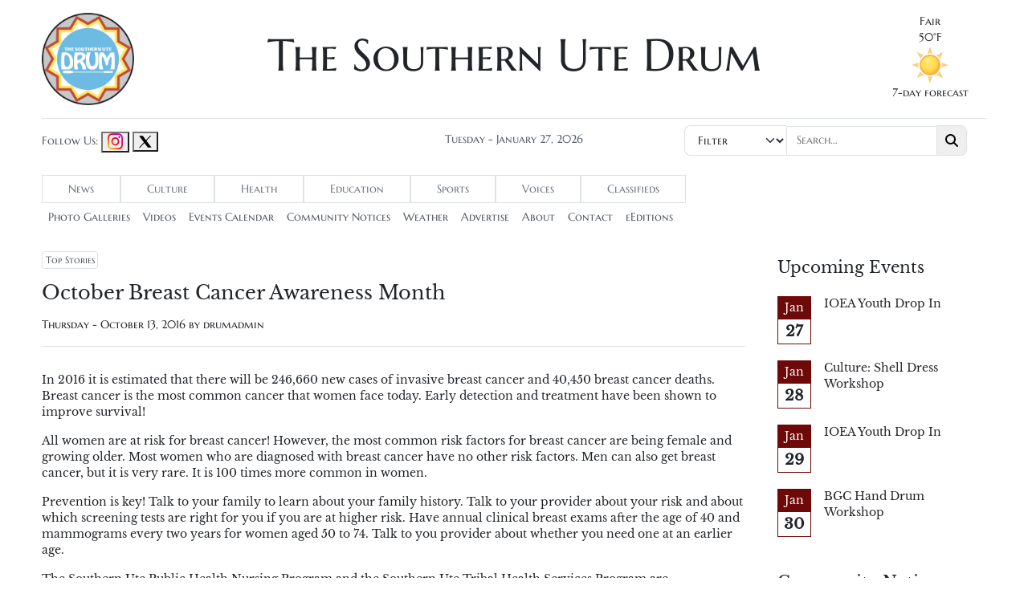

--- FILE ---
content_type: text/html; charset=UTF-8
request_url: https://www.sudrum.com/top-stories/2016/10/13/october-breast-cancer-awareness-month/
body_size: 11429
content:

<!-- Trevor, Global variables from sudrum original theme -->



<!doctype html>
<html lang="en-US">

<head>
  <meta charset="UTF-8">
  <meta name="viewport" content="width=device-width, initial-scale=1">
  <meta name="description" content="The Southern Ute Drum is the Southern Ute Indian Tribe’s biweekly community newspaper.">

  <title>October Breast Cancer Awareness Month &#8211; The Southern Ute Drum</title>
<meta name='robots' content='max-image-preview:large' />
<link rel="alternate" type="application/rss+xml" title="The Southern Ute Drum &raquo; Feed" href="https://www.sudrum.com/feed/" />
<link rel="alternate" type="application/rss+xml" title="The Southern Ute Drum &raquo; Comments Feed" href="https://www.sudrum.com/comments/feed/" />
<link rel="alternate" title="oEmbed (JSON)" type="application/json+oembed" href="https://www.sudrum.com/wp-json/oembed/1.0/embed?url=https%3A%2F%2Fwww.sudrum.com%2Ftop-stories%2F2016%2F10%2F13%2Foctober-breast-cancer-awareness-month%2F" />
<link rel="alternate" title="oEmbed (XML)" type="text/xml+oembed" href="https://www.sudrum.com/wp-json/oembed/1.0/embed?url=https%3A%2F%2Fwww.sudrum.com%2Ftop-stories%2F2016%2F10%2F13%2Foctober-breast-cancer-awareness-month%2F&#038;format=xml" />
<style id='wp-img-auto-sizes-contain-inline-css'>
img:is([sizes=auto i],[sizes^="auto," i]){contain-intrinsic-size:3000px 1500px}
/*# sourceURL=wp-img-auto-sizes-contain-inline-css */
</style>
<style id='wp-emoji-styles-inline-css'>

	img.wp-smiley, img.emoji {
		display: inline !important;
		border: none !important;
		box-shadow: none !important;
		height: 1em !important;
		width: 1em !important;
		margin: 0 0.07em !important;
		vertical-align: -0.1em !important;
		background: none !important;
		padding: 0 !important;
	}
/*# sourceURL=wp-emoji-styles-inline-css */
</style>
<style id='wp-block-library-inline-css'>
:root{--wp-block-synced-color:#7a00df;--wp-block-synced-color--rgb:122,0,223;--wp-bound-block-color:var(--wp-block-synced-color);--wp-editor-canvas-background:#ddd;--wp-admin-theme-color:#007cba;--wp-admin-theme-color--rgb:0,124,186;--wp-admin-theme-color-darker-10:#006ba1;--wp-admin-theme-color-darker-10--rgb:0,107,160.5;--wp-admin-theme-color-darker-20:#005a87;--wp-admin-theme-color-darker-20--rgb:0,90,135;--wp-admin-border-width-focus:2px}@media (min-resolution:192dpi){:root{--wp-admin-border-width-focus:1.5px}}.wp-element-button{cursor:pointer}:root .has-very-light-gray-background-color{background-color:#eee}:root .has-very-dark-gray-background-color{background-color:#313131}:root .has-very-light-gray-color{color:#eee}:root .has-very-dark-gray-color{color:#313131}:root .has-vivid-green-cyan-to-vivid-cyan-blue-gradient-background{background:linear-gradient(135deg,#00d084,#0693e3)}:root .has-purple-crush-gradient-background{background:linear-gradient(135deg,#34e2e4,#4721fb 50%,#ab1dfe)}:root .has-hazy-dawn-gradient-background{background:linear-gradient(135deg,#faaca8,#dad0ec)}:root .has-subdued-olive-gradient-background{background:linear-gradient(135deg,#fafae1,#67a671)}:root .has-atomic-cream-gradient-background{background:linear-gradient(135deg,#fdd79a,#004a59)}:root .has-nightshade-gradient-background{background:linear-gradient(135deg,#330968,#31cdcf)}:root .has-midnight-gradient-background{background:linear-gradient(135deg,#020381,#2874fc)}:root{--wp--preset--font-size--normal:16px;--wp--preset--font-size--huge:42px}.has-regular-font-size{font-size:1em}.has-larger-font-size{font-size:2.625em}.has-normal-font-size{font-size:var(--wp--preset--font-size--normal)}.has-huge-font-size{font-size:var(--wp--preset--font-size--huge)}.has-text-align-center{text-align:center}.has-text-align-left{text-align:left}.has-text-align-right{text-align:right}.has-fit-text{white-space:nowrap!important}#end-resizable-editor-section{display:none}.aligncenter{clear:both}.items-justified-left{justify-content:flex-start}.items-justified-center{justify-content:center}.items-justified-right{justify-content:flex-end}.items-justified-space-between{justify-content:space-between}.screen-reader-text{border:0;clip-path:inset(50%);height:1px;margin:-1px;overflow:hidden;padding:0;position:absolute;width:1px;word-wrap:normal!important}.screen-reader-text:focus{background-color:#ddd;clip-path:none;color:#444;display:block;font-size:1em;height:auto;left:5px;line-height:normal;padding:15px 23px 14px;text-decoration:none;top:5px;width:auto;z-index:100000}html :where(.has-border-color){border-style:solid}html :where([style*=border-top-color]){border-top-style:solid}html :where([style*=border-right-color]){border-right-style:solid}html :where([style*=border-bottom-color]){border-bottom-style:solid}html :where([style*=border-left-color]){border-left-style:solid}html :where([style*=border-width]){border-style:solid}html :where([style*=border-top-width]){border-top-style:solid}html :where([style*=border-right-width]){border-right-style:solid}html :where([style*=border-bottom-width]){border-bottom-style:solid}html :where([style*=border-left-width]){border-left-style:solid}html :where(img[class*=wp-image-]){height:auto;max-width:100%}:where(figure){margin:0 0 1em}html :where(.is-position-sticky){--wp-admin--admin-bar--position-offset:var(--wp-admin--admin-bar--height,0px)}@media screen and (max-width:600px){html :where(.is-position-sticky){--wp-admin--admin-bar--position-offset:0px}}

/*# sourceURL=wp-block-library-inline-css */
</style><style id='global-styles-inline-css'>
:root{--wp--preset--aspect-ratio--square: 1;--wp--preset--aspect-ratio--4-3: 4/3;--wp--preset--aspect-ratio--3-4: 3/4;--wp--preset--aspect-ratio--3-2: 3/2;--wp--preset--aspect-ratio--2-3: 2/3;--wp--preset--aspect-ratio--16-9: 16/9;--wp--preset--aspect-ratio--9-16: 9/16;--wp--preset--color--black: #000000;--wp--preset--color--cyan-bluish-gray: #abb8c3;--wp--preset--color--white: #ffffff;--wp--preset--color--pale-pink: #f78da7;--wp--preset--color--vivid-red: #cf2e2e;--wp--preset--color--luminous-vivid-orange: #ff6900;--wp--preset--color--luminous-vivid-amber: #fcb900;--wp--preset--color--light-green-cyan: #7bdcb5;--wp--preset--color--vivid-green-cyan: #00d084;--wp--preset--color--pale-cyan-blue: #8ed1fc;--wp--preset--color--vivid-cyan-blue: #0693e3;--wp--preset--color--vivid-purple: #9b51e0;--wp--preset--gradient--vivid-cyan-blue-to-vivid-purple: linear-gradient(135deg,rgb(6,147,227) 0%,rgb(155,81,224) 100%);--wp--preset--gradient--light-green-cyan-to-vivid-green-cyan: linear-gradient(135deg,rgb(122,220,180) 0%,rgb(0,208,130) 100%);--wp--preset--gradient--luminous-vivid-amber-to-luminous-vivid-orange: linear-gradient(135deg,rgb(252,185,0) 0%,rgb(255,105,0) 100%);--wp--preset--gradient--luminous-vivid-orange-to-vivid-red: linear-gradient(135deg,rgb(255,105,0) 0%,rgb(207,46,46) 100%);--wp--preset--gradient--very-light-gray-to-cyan-bluish-gray: linear-gradient(135deg,rgb(238,238,238) 0%,rgb(169,184,195) 100%);--wp--preset--gradient--cool-to-warm-spectrum: linear-gradient(135deg,rgb(74,234,220) 0%,rgb(151,120,209) 20%,rgb(207,42,186) 40%,rgb(238,44,130) 60%,rgb(251,105,98) 80%,rgb(254,248,76) 100%);--wp--preset--gradient--blush-light-purple: linear-gradient(135deg,rgb(255,206,236) 0%,rgb(152,150,240) 100%);--wp--preset--gradient--blush-bordeaux: linear-gradient(135deg,rgb(254,205,165) 0%,rgb(254,45,45) 50%,rgb(107,0,62) 100%);--wp--preset--gradient--luminous-dusk: linear-gradient(135deg,rgb(255,203,112) 0%,rgb(199,81,192) 50%,rgb(65,88,208) 100%);--wp--preset--gradient--pale-ocean: linear-gradient(135deg,rgb(255,245,203) 0%,rgb(182,227,212) 50%,rgb(51,167,181) 100%);--wp--preset--gradient--electric-grass: linear-gradient(135deg,rgb(202,248,128) 0%,rgb(113,206,126) 100%);--wp--preset--gradient--midnight: linear-gradient(135deg,rgb(2,3,129) 0%,rgb(40,116,252) 100%);--wp--preset--font-size--small: 13px;--wp--preset--font-size--medium: 20px;--wp--preset--font-size--large: 36px;--wp--preset--font-size--x-large: 42px;--wp--preset--spacing--20: 0.44rem;--wp--preset--spacing--30: 0.67rem;--wp--preset--spacing--40: 1rem;--wp--preset--spacing--50: 1.5rem;--wp--preset--spacing--60: 2.25rem;--wp--preset--spacing--70: 3.38rem;--wp--preset--spacing--80: 5.06rem;--wp--preset--shadow--natural: 6px 6px 9px rgba(0, 0, 0, 0.2);--wp--preset--shadow--deep: 12px 12px 50px rgba(0, 0, 0, 0.4);--wp--preset--shadow--sharp: 6px 6px 0px rgba(0, 0, 0, 0.2);--wp--preset--shadow--outlined: 6px 6px 0px -3px rgb(255, 255, 255), 6px 6px rgb(0, 0, 0);--wp--preset--shadow--crisp: 6px 6px 0px rgb(0, 0, 0);}:where(.is-layout-flex){gap: 0.5em;}:where(.is-layout-grid){gap: 0.5em;}body .is-layout-flex{display: flex;}.is-layout-flex{flex-wrap: wrap;align-items: center;}.is-layout-flex > :is(*, div){margin: 0;}body .is-layout-grid{display: grid;}.is-layout-grid > :is(*, div){margin: 0;}:where(.wp-block-columns.is-layout-flex){gap: 2em;}:where(.wp-block-columns.is-layout-grid){gap: 2em;}:where(.wp-block-post-template.is-layout-flex){gap: 1.25em;}:where(.wp-block-post-template.is-layout-grid){gap: 1.25em;}.has-black-color{color: var(--wp--preset--color--black) !important;}.has-cyan-bluish-gray-color{color: var(--wp--preset--color--cyan-bluish-gray) !important;}.has-white-color{color: var(--wp--preset--color--white) !important;}.has-pale-pink-color{color: var(--wp--preset--color--pale-pink) !important;}.has-vivid-red-color{color: var(--wp--preset--color--vivid-red) !important;}.has-luminous-vivid-orange-color{color: var(--wp--preset--color--luminous-vivid-orange) !important;}.has-luminous-vivid-amber-color{color: var(--wp--preset--color--luminous-vivid-amber) !important;}.has-light-green-cyan-color{color: var(--wp--preset--color--light-green-cyan) !important;}.has-vivid-green-cyan-color{color: var(--wp--preset--color--vivid-green-cyan) !important;}.has-pale-cyan-blue-color{color: var(--wp--preset--color--pale-cyan-blue) !important;}.has-vivid-cyan-blue-color{color: var(--wp--preset--color--vivid-cyan-blue) !important;}.has-vivid-purple-color{color: var(--wp--preset--color--vivid-purple) !important;}.has-black-background-color{background-color: var(--wp--preset--color--black) !important;}.has-cyan-bluish-gray-background-color{background-color: var(--wp--preset--color--cyan-bluish-gray) !important;}.has-white-background-color{background-color: var(--wp--preset--color--white) !important;}.has-pale-pink-background-color{background-color: var(--wp--preset--color--pale-pink) !important;}.has-vivid-red-background-color{background-color: var(--wp--preset--color--vivid-red) !important;}.has-luminous-vivid-orange-background-color{background-color: var(--wp--preset--color--luminous-vivid-orange) !important;}.has-luminous-vivid-amber-background-color{background-color: var(--wp--preset--color--luminous-vivid-amber) !important;}.has-light-green-cyan-background-color{background-color: var(--wp--preset--color--light-green-cyan) !important;}.has-vivid-green-cyan-background-color{background-color: var(--wp--preset--color--vivid-green-cyan) !important;}.has-pale-cyan-blue-background-color{background-color: var(--wp--preset--color--pale-cyan-blue) !important;}.has-vivid-cyan-blue-background-color{background-color: var(--wp--preset--color--vivid-cyan-blue) !important;}.has-vivid-purple-background-color{background-color: var(--wp--preset--color--vivid-purple) !important;}.has-black-border-color{border-color: var(--wp--preset--color--black) !important;}.has-cyan-bluish-gray-border-color{border-color: var(--wp--preset--color--cyan-bluish-gray) !important;}.has-white-border-color{border-color: var(--wp--preset--color--white) !important;}.has-pale-pink-border-color{border-color: var(--wp--preset--color--pale-pink) !important;}.has-vivid-red-border-color{border-color: var(--wp--preset--color--vivid-red) !important;}.has-luminous-vivid-orange-border-color{border-color: var(--wp--preset--color--luminous-vivid-orange) !important;}.has-luminous-vivid-amber-border-color{border-color: var(--wp--preset--color--luminous-vivid-amber) !important;}.has-light-green-cyan-border-color{border-color: var(--wp--preset--color--light-green-cyan) !important;}.has-vivid-green-cyan-border-color{border-color: var(--wp--preset--color--vivid-green-cyan) !important;}.has-pale-cyan-blue-border-color{border-color: var(--wp--preset--color--pale-cyan-blue) !important;}.has-vivid-cyan-blue-border-color{border-color: var(--wp--preset--color--vivid-cyan-blue) !important;}.has-vivid-purple-border-color{border-color: var(--wp--preset--color--vivid-purple) !important;}.has-vivid-cyan-blue-to-vivid-purple-gradient-background{background: var(--wp--preset--gradient--vivid-cyan-blue-to-vivid-purple) !important;}.has-light-green-cyan-to-vivid-green-cyan-gradient-background{background: var(--wp--preset--gradient--light-green-cyan-to-vivid-green-cyan) !important;}.has-luminous-vivid-amber-to-luminous-vivid-orange-gradient-background{background: var(--wp--preset--gradient--luminous-vivid-amber-to-luminous-vivid-orange) !important;}.has-luminous-vivid-orange-to-vivid-red-gradient-background{background: var(--wp--preset--gradient--luminous-vivid-orange-to-vivid-red) !important;}.has-very-light-gray-to-cyan-bluish-gray-gradient-background{background: var(--wp--preset--gradient--very-light-gray-to-cyan-bluish-gray) !important;}.has-cool-to-warm-spectrum-gradient-background{background: var(--wp--preset--gradient--cool-to-warm-spectrum) !important;}.has-blush-light-purple-gradient-background{background: var(--wp--preset--gradient--blush-light-purple) !important;}.has-blush-bordeaux-gradient-background{background: var(--wp--preset--gradient--blush-bordeaux) !important;}.has-luminous-dusk-gradient-background{background: var(--wp--preset--gradient--luminous-dusk) !important;}.has-pale-ocean-gradient-background{background: var(--wp--preset--gradient--pale-ocean) !important;}.has-electric-grass-gradient-background{background: var(--wp--preset--gradient--electric-grass) !important;}.has-midnight-gradient-background{background: var(--wp--preset--gradient--midnight) !important;}.has-small-font-size{font-size: var(--wp--preset--font-size--small) !important;}.has-medium-font-size{font-size: var(--wp--preset--font-size--medium) !important;}.has-large-font-size{font-size: var(--wp--preset--font-size--large) !important;}.has-x-large-font-size{font-size: var(--wp--preset--font-size--x-large) !important;}
/*# sourceURL=global-styles-inline-css */
</style>

<style id='classic-theme-styles-inline-css'>
/*! This file is auto-generated */
.wp-block-button__link{color:#fff;background-color:#32373c;border-radius:9999px;box-shadow:none;text-decoration:none;padding:calc(.667em + 2px) calc(1.333em + 2px);font-size:1.125em}.wp-block-file__button{background:#32373c;color:#fff;text-decoration:none}
/*# sourceURL=/wp-includes/css/classic-themes.min.css */
</style>
<link rel='stylesheet' id='dslidecsstwo-css' href='https://www.sudrum.com/wp-content/themes/bootscore-child-main/css/dslidetwo.css?ver=6.9' media='all' />
<link rel='stylesheet' id='parent-style-css' href='https://www.sudrum.com/wp-content/themes/bootscore-main/style.css?ver=6.9' media='all' />
<link rel='stylesheet' id='main-css' href='https://www.sudrum.com/wp-content/themes/bootscore-child-main/css/main.css?ver=202502112022' media='all' />
<link rel='stylesheet' id='bootscore-style-css' href='https://www.sudrum.com/wp-content/themes/bootscore-child-main/style.css?ver=202401291414' media='all' />
<link rel='stylesheet' id='fontawesome-css' onload="if(media!='all')media='all'" href='https://www.sudrum.com/wp-content/themes/bootscore-main/fontawesome/css/all.min.css?ver=202401291414' media='all' />
<script src="https://www.sudrum.com/wp-includes/js/jquery/jquery.min.js?ver=3.7.1" id="jquery-core-js"></script>
<script src="https://www.sudrum.com/wp-includes/js/jquery/jquery-migrate.min.js?ver=3.4.1" id="jquery-migrate-js"></script>
<link rel="https://api.w.org/" href="https://www.sudrum.com/wp-json/" /><link rel="alternate" title="JSON" type="application/json" href="https://www.sudrum.com/wp-json/wp/v2/posts/13277" /><link rel="EditURI" type="application/rsd+xml" title="RSD" href="https://www.sudrum.com/xmlrpc.php?rsd" />
<link rel="canonical" href="https://www.sudrum.com/top-stories/2016/10/13/october-breast-cancer-awareness-month/" />
<link rel='shortlink' href='https://www.sudrum.com/?p=13277' />
<link rel="icon" href="https://www.sudrum.com/wp-content/uploads/2024/01/cropped-drum_logo_circle-32x32.png" sizes="32x32" />
<link rel="icon" href="https://www.sudrum.com/wp-content/uploads/2024/01/cropped-drum_logo_circle-192x192.png" sizes="192x192" />
<link rel="apple-touch-icon" href="https://www.sudrum.com/wp-content/uploads/2024/01/cropped-drum_logo_circle-180x180.png" />
<meta name="msapplication-TileImage" content="https://www.sudrum.com/wp-content/uploads/2024/01/cropped-drum_logo_circle-270x270.png" />

      <meta name="twitter:card" content="summary_large_image" />
    <meta name="twitter:url" content="https://www.sudrum.com/top-stories/2016/10/13/october-breast-cancer-awareness-month/" />
    <meta name="twitter:title" content="October Breast Cancer Awareness Month" />
    <meta name="twitter:description" content="In 2016 it is estimated that there will be 246,660 new cases of invasive breast cancer and 40,450 breast cancer deaths. Breast cancer is the most common cancer that women face today. Early detection and treatment have been shown to improve survival! All women are at risk for breast cancer! However, the most common risk" />
    <meta name="twitter:image" content="http://app/public/wp-content/themes/bootscore-child-main/img/logo/drum_logo_circle.png" />

        <meta property="og:title" content="" />
    <meta property="og:url" content="" />
    <meta property="og:description" content="In 2016 it is estimated that there will be 246,660 new cases of invasive breast cancer and 40,450 breast cancer deaths. Breast cancer is the most common cancer that women face today. Early detection and treatment have been shown to improve survival! All women are at risk for breast cancer! However, the most common risk" />
    <meta property="og:type" content="article" />
    <script>
    (function(i, s, o, g, r, a, m) {
      i['GoogleAnalyticsObject'] = r;
      i[r] = i[r] || function() {
        (i[r].q = i[r].q || []).push(arguments)
      }, i[r].l = 1 * new Date();
      a = s.createElement(o),
        m = s.getElementsByTagName(o)[0];
      a.async = 1;
      a.src = g;
      m.parentNode.insertBefore(a, m)
    })(window, document, 'script', '//www.google-analytics.com/analytics.js', 'ga');

    ga('create', 'UA-41738279-1', 'sudrum.com');
    ga('send', 'pageview');
  </script>
</head>

<body class="wp-singular post-template-default single single-post postid-13277 single-format-standard wp-theme-bootscore-main wp-child-theme-bootscore-child-main">

  
  <div id="page" class="site">

    <header id="masthead" class="site-header">

      <div class="mt-3">
        <div class="container">
          <div class="row">
            <div class="col-2">
              <!-- Navbar Brand -->
              <a id="bo-navbar-brand" class="navbar-brand focus-ring" href="https://www.sudrum.com/" aria-label="Southern Ute Drum logo"><img src="https://www.sudrum.com/wp-content/themes/bootscore-child-main/img/logo/drum_logo_circle.png" alt="Southern Ute Drum" class="drum-logo-img"></a>
            </div>
            <div class="col-8 px-0">
              <a href="https://www.sudrum.com/" aria-label="The Southern Ute Drum" class="su-main-top-header">
                <h1 class="drum-header-text text-center" class="focus-ring">The Southern Ute Drum</h1>
              </a>
            </div>
            <div class="col-2 d-none d-md-block ps-5">
              					<div class="weather_mini">
				<div class="mini_specs mini_temp">
											<div class="mini_weather"><a href="/weather">Fair</a></div>
										<div class="mini_f">50&deg;F</div>
					<div class="mini_c">10&deg;C</div>
				</div>
									<div class="mini_icon">
						<a href="/weather">
							<img src="https://www.sudrum.com/wp-content/plugins/mr-weather/icons/fair.png" alt="Fair" />
						</a>
					</div>
							</div>
			              <div class="forecast"><a href="/weather" class="focus-ring" aria-label="Link to 7 day weather forecast.">7-day forecast</a></div>
            </div>

            <div class="col-2 d-block d-sm-none">
              <button class="btn d-lg-none ms-1 ms-md-2 pt-burger" type="button" data-bs-toggle="offcanvas" data-bs-target="#offcanvas-navbar" aria-controls="offcanvas-navbar" aria-label="Mobile menu toggle button">
                <i class="fa-solid fa-bars"></i><span class="visually-hidden-focusable">Menu</span>
              </button>
            </div>
            <!-- Offcanvas Navbar -->
            <div class="offcanvas offcanvas-end" tabindex="-1" id="offcanvas-navbar">
              <div class="offcanvas-header">
                <span class="h5 offcanvas-title">Menu</span>
                <button type="button" class="btn-close text-reset" data-bs-dismiss="offcanvas" aria-label="Close"></button>
              </div>
              <div class="offcanvas-body">

                <!-- Bootstrap 5 Nav Walker Main Menu -->
                <ul id="bootscore-navbar" class="navbar-nav ms-auto "><li  id="menu-item-50" class="news menu-item menu-item-type-taxonomy menu-item-object-category nav-item nav-item-50"><a href="https://www.sudrum.com/category/news/" class="nav-link ">News</a></li>
<li  id="menu-item-876" class="culture menu-item menu-item-type-taxonomy menu-item-object-category nav-item nav-item-876"><a href="https://www.sudrum.com/category/culture/" class="nav-link ">Culture</a></li>
<li  id="menu-item-49" class="health menu-item menu-item-type-taxonomy menu-item-object-category nav-item nav-item-49"><a href="https://www.sudrum.com/category/health/" class="nav-link ">Health</a></li>
<li  id="menu-item-48" class="education menu-item menu-item-type-taxonomy menu-item-object-category nav-item nav-item-48"><a href="https://www.sudrum.com/category/education/" class="nav-link ">Education</a></li>
<li  id="menu-item-51" class="sports menu-item menu-item-type-taxonomy menu-item-object-category nav-item nav-item-51"><a href="https://www.sudrum.com/category/sports/" class="nav-link ">Sports</a></li>
<li  id="menu-item-52" class="voices menu-item menu-item-type-taxonomy menu-item-object-category nav-item nav-item-52"><a href="https://www.sudrum.com/category/voices/" class="nav-link ">Voices</a></li>
<li  id="menu-item-704" class="menu-item menu-item-type-post_type menu-item-object-page nav-item nav-item-704"><a href="https://www.sudrum.com/classified-ads/" class="nav-link ">Classifieds</a></li>
</ul>

                <ul id="bootscore-navbar" class="navbar-nav ms-auto "><li  id="menu-item-53" class="menu-item menu-item-type-custom menu-item-object-custom nav-item nav-item-53"><a href="/type/gallery" class="nav-link ">Photo Galleries</a></li>
<li  id="menu-item-51477" class="menu-item menu-item-type-custom menu-item-object-custom nav-item nav-item-51477"><a href="https://www.sudrum.com/type/video/" class="nav-link ">Videos</a></li>
<li  id="menu-item-55" class="menu-item menu-item-type-post_type menu-item-object-page nav-item nav-item-55"><a href="https://www.sudrum.com/events/" class="nav-link ">Events Calendar</a></li>
<li  id="menu-item-42650" class="menu-item menu-item-type-post_type menu-item-object-page nav-item nav-item-42650"><a href="https://www.sudrum.com/community-notices/" class="nav-link ">Community Notices</a></li>
<li  id="menu-item-54" class="menu-item menu-item-type-post_type menu-item-object-page nav-item nav-item-54"><a href="https://www.sudrum.com/weather/" class="nav-link ">Weather</a></li>
<li  id="menu-item-57" class="menu-item menu-item-type-post_type menu-item-object-page nav-item nav-item-57"><a href="https://www.sudrum.com/advertise/" class="nav-link ">Advertise</a></li>
<li  id="menu-item-58" class="menu-item menu-item-type-post_type menu-item-object-page nav-item nav-item-58"><a href="https://www.sudrum.com/about/" class="nav-link ">About</a></li>
<li  id="menu-item-56" class="menu-item menu-item-type-post_type menu-item-object-page nav-item nav-item-56"><a href="https://www.sudrum.com/contact/" class="nav-link ">Contact</a></li>
<li  id="menu-item-16506" class="menu-item menu-item-type-custom menu-item-object-custom nav-item nav-item-16506"><a href="https://www.sudrum.com/eEditions" class="nav-link ">eEditions</a></li>
</ul>
                <!-- Top Nav 2 Widget -->
                              </div>
            </div>
          </div>
        </div>
        <div class="container">
          <hr>
          <div class="row mb-2 mt-2">
            <div class="col-md-4">
              <div class="text-center text-md-start">
                <span class="sm-header-text">Follow Us:</span>
                <i class="bi bi-instagram"></i>

                <a href="https://www.instagram.com/southernutedrum/" class="focus-ring"><button type="button" aria-label="Drum Instagram" class="btn pt-0"><img src="https://www.sudrum.com/wp-content/themes/bootscore-child-main/img/logo/instagram.png" /></button></a>
                <a href="https://twitter.com/southernutedrum?lang=en" class="focus-ring"><button type="button" aria-label="Drum Twitter" class="btn pt-0"><img src="https://www.sudrum.com/wp-content/themes/bootscore-child-main/img/logo/x.png" /></button></a>

              </div>
            </div>
            <div class="col-md-4">
              <div class="today text-center sm-header-text">Tuesday - January 27, 2026</div>
            </div>
            <div class="col-md-4">
              <div class="text-center sm-header-text">
                <form role="search" method="get" class="search-form" action="https://www.sudrum.com/" aria-label="Search Form">
    <div class="input-group su-search-input-group">
        <label class="input-group-text su-search-input-group-inner" for="search">
            <div class="input-group-btn">
                <select name="sortby" class="su-search-select focus-ring">
                    <option selected>Filter</option>
                    <option value="relevance">Relevance</option>
                    <option value="newest">Newest</option>
                    <option value="oldest">Oldest</option>
                </select>
            </div>
            <input type="search" class="search-field su-search-input focus-ring" placeholder="Search…" value="" name="s" tabindex="0" />
            <div class="input-group-btn">
                <button type="submit" class="search-submit btn su-search-btn focus-ring" aria-label="Search Button"><i class="fa-solid fa-magnifying-glass"></i></button>
            </div>
        </label>
    </div>
</form>              </div>
            </div>
          </div>
          <div class="su-main-menu-tabs d-none d-sm-block">
            <ul id="suTab" class="nav"><li  class="news menu-item menu-item-type-taxonomy menu-item-object-category nav-item nav-item-50"><a href="https://www.sudrum.com/category/news/" class="nav-link ">News</a></li>
<li  class="culture menu-item menu-item-type-taxonomy menu-item-object-category nav-item nav-item-876"><a href="https://www.sudrum.com/category/culture/" class="nav-link ">Culture</a></li>
<li  class="health menu-item menu-item-type-taxonomy menu-item-object-category nav-item nav-item-49"><a href="https://www.sudrum.com/category/health/" class="nav-link ">Health</a></li>
<li  class="education menu-item menu-item-type-taxonomy menu-item-object-category nav-item nav-item-48"><a href="https://www.sudrum.com/category/education/" class="nav-link ">Education</a></li>
<li  class="sports menu-item menu-item-type-taxonomy menu-item-object-category nav-item nav-item-51"><a href="https://www.sudrum.com/category/sports/" class="nav-link ">Sports</a></li>
<li  class="voices menu-item menu-item-type-taxonomy menu-item-object-category nav-item nav-item-52"><a href="https://www.sudrum.com/category/voices/" class="nav-link ">Voices</a></li>
<li  class="menu-item menu-item-type-post_type menu-item-object-page nav-item nav-item-704"><a href="https://www.sudrum.com/classified-ads/" class="nav-link ">Classifieds</a></li>
</ul>          </div>
          <div class="d-none d-sm-block">
            <ul id="menu-sub-menu-1" class="nav su-sub-menu"><li  class="menu-item menu-item-type-custom menu-item-object-custom nav-item nav-item-53"><a href="/type/gallery" class="nav-link ">Photo Galleries</a></li>
<li  class="menu-item menu-item-type-custom menu-item-object-custom nav-item nav-item-51477"><a href="https://www.sudrum.com/type/video/" class="nav-link ">Videos</a></li>
<li  class="menu-item menu-item-type-post_type menu-item-object-page nav-item nav-item-55"><a href="https://www.sudrum.com/events/" class="nav-link ">Events Calendar</a></li>
<li  class="menu-item menu-item-type-post_type menu-item-object-page nav-item nav-item-42650"><a href="https://www.sudrum.com/community-notices/" class="nav-link ">Community Notices</a></li>
<li  class="menu-item menu-item-type-post_type menu-item-object-page nav-item nav-item-54"><a href="https://www.sudrum.com/weather/" class="nav-link ">Weather</a></li>
<li  class="menu-item menu-item-type-post_type menu-item-object-page nav-item nav-item-57"><a href="https://www.sudrum.com/advertise/" class="nav-link ">Advertise</a></li>
<li  class="menu-item menu-item-type-post_type menu-item-object-page nav-item nav-item-58"><a href="https://www.sudrum.com/about/" class="nav-link ">About</a></li>
<li  class="menu-item menu-item-type-post_type menu-item-object-page nav-item nav-item-56"><a href="https://www.sudrum.com/contact/" class="nav-link ">Contact</a></li>
<li  class="menu-item menu-item-type-custom menu-item-object-custom nav-item nav-item-16506"><a href="https://www.sudrum.com/eEditions" class="nav-link ">eEditions</a></li>
</ul>
          </div>
        </div>

      </div><!-- .fixed-top .bg-light -->


    </header><!-- #masthead -->
<div id="content" class="site-content container py-sm-4">
  <div id="primary" class="content-area">

    <!-- Hook to add something nice -->
    
    <div class="row">
      <div class="col-md-8 col-lg-9">
        <main id="main" class="site-main">
                        <header class="entry-header">
                                <p class="category-badge"><a href="https://www.sudrum.com/category/top-stories/" class="badge category-top-stories text-decoration-none">Top Stories</a></p>                <h1 class="fs-4">October Breast Cancer Awareness Month</h1>
                <p class="entry-meta">
                  <span class="text-body-secondary">
                                          <div class="storydate">
                        Thursday - October 13, 2016 by <a class="font-main-heading" href="https://www.sudrum.com/author/webdev/">drumadmin</a>                      </div>
                      <hr>
                                      </span>
                </p>


                



              </header>

              <div class="entry-content pt-3">
                <p class="p1"><b></b><b><i></i></b>In 2016 it is estimated that there will be 246,660 new cases of invasive breast cancer and 40,450 breast cancer deaths. Breast cancer is the most common cancer that women face today. Early detection and treatment have been shown to improve survival!</p>
<p class="p7"><span class="s2">All women are at risk for breast cancer! However, the most common risk factors for breast cancer are being female and growing older. Most women who are diagnosed with breast cancer have no other risk factors. Men can also get breast cancer, but it is very rare. It is 100 times more common in women. </span></p>
<p class="p7"><span class="s3">Prevention is key! Talk to your family to learn about your family history. Talk to your provider about your risk and about which screening tests are right for you if you are at higher risk. Have annual clinical breast exams after the age of 40 and mammograms every two years for women aged 50 to 74. Talk to you provider about whether you need one at an earlier age. </span></p>
<p class="p7">The Southern Ute Public Health Nursing Program and the Southern Ute Tribal Health Services Program are coordinating efforts to improve screening rates. “Mammogram Parties” and incentives are being offered for obtaining your mammogram through support of CDPHE. Please call for further information to see if you qualify. Schedule your mammogram now!</p>
<p class="p7">Call Susan Turner or Tristan Benally, Public Health Nursing 970-563-4581 or call Kathleen Cajero at the Health Services Division 970-563-0154.</p>
<p class="p7"><span class="s2">Let’s all turn the key for prevention! Let’s honor survivors and those we have lost to breast cancer this October. Events are being planned throughout the month of October in order to raise awareness to breast cancer prevention. </span></p>

                                  <div class="storydate pt-4">
                    Tags: <a class="badge bg-primary-subtle text-primary-emphasis text-decoration-none me-1" href="https://www.sudrum.com/tag/breast-cancer/" rel="tag">Breast Cancer</a>, <a class="badge bg-primary-subtle text-primary-emphasis text-decoration-none me-1" href="https://www.sudrum.com/tag/breast-cancer-awareness-month/" rel="tag">Breast Cancer Awareness Month</a>, <a class="badge bg-primary-subtle text-primary-emphasis text-decoration-none me-1" href="https://www.sudrum.com/tag/cdphe/" rel="tag">CDPHE</a>, <a class="badge bg-primary-subtle text-primary-emphasis text-decoration-none me-1" href="https://www.sudrum.com/tag/clinical-breast-exams/" rel="tag">clinical breast exams</a>, <a class="badge bg-primary-subtle text-primary-emphasis text-decoration-none me-1" href="https://www.sudrum.com/tag/health-services-division/" rel="tag">Health Services Division</a>, <a class="badge bg-primary-subtle text-primary-emphasis text-decoration-none me-1" href="https://www.sudrum.com/tag/kathleen-cajero/" rel="tag">Kathleen Cajero</a>, <a class="badge bg-primary-subtle text-primary-emphasis text-decoration-none me-1" href="https://www.sudrum.com/tag/mammogram-parties/" rel="tag">Mammogram Parties</a>, <a class="badge bg-primary-subtle text-primary-emphasis text-decoration-none me-1" href="https://www.sudrum.com/tag/mammograms/" rel="tag">mammograms</a>, <a class="badge bg-primary-subtle text-primary-emphasis text-decoration-none me-1" href="https://www.sudrum.com/tag/public-health-nursing/" rel="tag">Public Health Nursing</a>, <a class="badge bg-primary-subtle text-primary-emphasis text-decoration-none me-1" href="https://www.sudrum.com/tag/southern-ute-public-health-nursing-program/" rel="tag">Southern Ute Public Health Nursing Program</a>, <a class="badge bg-primary-subtle text-primary-emphasis text-decoration-none me-1" href="https://www.sudrum.com/tag/southern-ute-tribal-health-services-program/" rel="tag">Southern Ute Tribal Health Services Program</a>, <a class="badge bg-primary-subtle text-primary-emphasis text-decoration-none me-1" href="https://www.sudrum.com/tag/susan-turner/" rel="tag">Susan Turner</a>, <a class="badge bg-primary-subtle text-primary-emphasis text-decoration-none me-1" href="https://www.sudrum.com/tag/tristan-benally/" rel="tag">Tristan Benally</a>                  </div>
                                <!-- Social Media Share Links -->
                   <!-- Social Media Share Links -->
   <div class="clearfix"></div>
   <div class="social-share mt-4">
       <a href="https://www.facebook.com/sharer/sharer.php?u=https://www.sudrum.com/top-stories/2016/10/13/october-breast-cancer-awareness-month/" target="_blank" rel="noopener noreferrer"><i class="fab fa-facebook-square fa-2x text-secondary"></i></a>
       <a href="https://twitter.com/intent/tweet?url=https://www.sudrum.com/top-stories/2016/10/13/october-breast-cancer-awareness-month/&text=October+Breast+Cancer+Awareness+Month" target="_blank" rel="noopener noreferrer"><i class="fa-brands fa-x-twitter fa-2x text-secondary"></i></a>
       <a href="https://www.linkedin.com/shareArticle?url=https://www.sudrum.com/top-stories/2016/10/13/october-breast-cancer-awareness-month/" target="_blank" rel="noopener noreferrer"><i class="fab fa-linkedin fa-2x text-secondary"></i></a>
       <a href="https://www.reddit.com/submit?url=https://www.sudrum.com/top-stories/2016/10/13/october-breast-cancer-awareness-month/" target="_blank" rel="noopener noreferrer"><i class="fab fa-reddit fa-2x text-secondary"></i></a>
       <a href="https://pinterest.com/pin/create/button/?url=https://www.sudrum.com/top-stories/2016/10/13/october-breast-cancer-awareness-month/&media=&description=October+Breast+Cancer+Awareness+Month" target="_blank" rel="noopener noreferrer"><i class="fab fa-pinterest fa-2x text-secondary"></i></a>
       <a href="mailto:?subject=October+Breast+Cancer+Awareness+Month&body=https://www.sudrum.com/top-stories/2016/10/13/october-breast-cancer-awareness-month/"><i class="fas fa-envelope fa-2x text-secondary"></i></a>
       <!-- Add more social media share links as needed -->
   </div>

              </div>

              <footer class="entry-footer clear-both">
                <!-- ... (your existing code) ... -->
              </footer>

                  </main>
      </div>
      <div class="col-md-4 col-lg-3 order-first order-md-last">
  <aside id="secondary" class="widget-area">
    <button class="d-md-none btn btn-outline-secondary w-100 mb-4 d-flex justify-content-between align-items-center focus-ring" type="button" data-bs-toggle="offcanvas" data-bs-target="#sidebar" aria-controls="sidebar">
      Upcoming Events / Community Notices  <i class="fa-solid fa-ellipsis-vertical"></i>
    </button>

    <div class="offcanvas-md offcanvas-end" tabindex="-1" id="sidebar" aria-labelledby="sidebarLabel">
      <div class="offcanvas-header">
        <span class="h5 offcanvas-title" id="sidebarLabel"></span>
        <button type="button" class="btn-close" data-bs-dismiss="offcanvas" data-bs-target="#sidebar" aria-label="Close"></button>
      </div>
      <div class="offcanvas-body flex-column">
        <section id="eo_event_list_widget-2" class="widget EO_Event_List_Widget card card-body"><h5 class="widget-title card-header">Upcoming Events</h5><ul  class="eo-events eo-events-widget"><li class="eo-event-tag-ignacio-out-and-equal-alliance-ioea eo-event-tag-ioea-youth-drop-in-january eo-event-future"><div class='edate'><div class='emonth'>Jan </div><div class='eday'>27 </div></div><a title='IOEA Youth Drop In' href='https://www.sudrum.com/events/event/ioea-youth-drop-in/'>IOEA Youth Drop In</a></li><li class="eo-event-tag-shell-dress-workshop eo-event-tag-southern-ute-cultural-preservation-dept eo-event-future"><div class='edate'><div class='emonth'>Jan </div><div class='eday'>28 </div></div><a title='Culture: Shell Dress Workshop' href='https://www.sudrum.com/events/event/culture-shell-dress-workshop/'>Culture: Shell Dress Workshop</a></li><li class="eo-event-tag-ignacio-out-and-equal-alliance-ioea eo-event-tag-ioea-youth-drop-in-january eo-event-future"><div class='edate'><div class='emonth'>Jan </div><div class='eday'>29 </div></div><a title='IOEA Youth Drop In' href='https://www.sudrum.com/events/event/ioea-youth-drop-in/'>IOEA Youth Drop In</a></li><li class="eo-event-tag-bgc-hand-drum-workshop eo-event-tag-bgc-of-southern-ute-indian-tribe eo-event-future"><div class='edate'><div class='emonth'>Jan </div><div class='eday'>30 </div></div><a title='BGC Hand Drum Workshop' href='https://www.sudrum.com/events/event/bgc-hand-drum-workshop/'>BGC Hand Drum Workshop</a></li></ul></section><section id="community_notices_widget-2" class="widget widget_community_notices_widget card card-body"><h5 class="widget-title card-header">Community Notices</h5><ul class="community-notices-list"><li><a class="focus-ring" href="https://www.sudrum.com/community_notice/ksut-feeding-the-spirit/">KSUT Feeding The Spirit</a></li><li><a class="focus-ring" href="https://www.sudrum.com/community_notice/ioea-rise-and-lead-youth-leadership-cohort/">IOEA Rise and Lead Youth Leadership Cohort</a></li><li><a class="focus-ring" href="https://www.sudrum.com/community_notice/sky-ute-fairgrounds-vehicle-silent-auction/">Sky Ute Fairgrounds Vehicle Silent Auction</a></li><li><a class="focus-ring" href="https://www.sudrum.com/community_notice/culture-lets-learn-ute-questions/">Culture: Let&#8217;s Learn Ute – Questions</a></li><li><a class="focus-ring" href="https://www.sudrum.com/community_notice/104th-southern-ute-tribal-fair-logo-contest/">104th Southern Ute Tribal Fair Logo Contest</a></li><li><a class="focus-ring" href="https://www.sudrum.com/community_notice/freezing-temps-freezing-pipes/">Freezing Temps &#038; Freezing Pipes</a></li></ul></section>      </div>
    </div>

  </aside><!-- #secondary -->
</div>    </div>
  </div>
</div>


<footer>

  <div class="bootscore-footer bg-body-alt pt-5 pb-3 mt-5">
    <div class="container">
      <div class="row">
        <div class="col-md-4">
          <a class="float-start-md focus-ring" href="http://www.southernute-nsn.gov/">
            <img class="seal-footer me-md-3" src="/wp-content/themes/bootscore-child-main/img/logo/suit-tribal-seal.png" alt="Southern Ute Tribe" width="100" height="100" />          </a>

          <address class="footer-text text-center text-md-start">The Southern Ute Drum
            <br />356 Ouray Drive
            <br />PO Box 737 #96
            <br />Ignacio, CO 81137
            <br /><a class="font-main-heading focus-ring" href="tel:1-970-563-0118">970-563-0118</a>
          </address>
        </div>
        <div class="col-md-3">
          <ul id="menu-footer-menu" class="footer-links"><li id="menu-item-43015" class="menu-item menu-item-type-post_type menu-item-object-page menu-item-43015"><a href="https://www.sudrum.com/subscribe/" aria-label="Subscribe">Subscribe</a></li>
<li id="menu-item-481" class="menu-item menu-item-type-post_type menu-item-object-page menu-item-481"><a href="https://www.sudrum.com/archives/" aria-label="Archives">Archives</a></li>
<li id="menu-item-59" class="menu-item menu-item-type-custom menu-item-object-custom menu-item-59"><a href="http://www.southernute-nsn.gov/about/terms-of-use" aria-label="Terms of Use">Terms of Use</a></li>
<li id="menu-item-60" class="menu-item menu-item-type-custom menu-item-object-custom menu-item-60"><a href="http://www.southernute-nsn.gov/about/privacy" aria-label="Privacy Statement">Privacy Statement</a></li>
</ul>        </div>
        <div class="col-md-3">
          <ul id="menu-sub-menu-2" class="footer-links"><li class="menu-item menu-item-type-custom menu-item-object-custom menu-item-53"><a href="/type/gallery" aria-label="Photo Galleries">Photo Galleries</a></li>
<li class="menu-item menu-item-type-custom menu-item-object-custom menu-item-51477"><a href="https://www.sudrum.com/type/video/" aria-label="Videos">Videos</a></li>
<li class="menu-item menu-item-type-post_type menu-item-object-page menu-item-55"><a href="https://www.sudrum.com/events/" aria-label="Events Calendar">Events Calendar</a></li>
<li class="menu-item menu-item-type-post_type menu-item-object-page menu-item-42650"><a href="https://www.sudrum.com/community-notices/" aria-label="Community Notices">Community Notices</a></li>
<li class="menu-item menu-item-type-post_type menu-item-object-page menu-item-54"><a href="https://www.sudrum.com/weather/" aria-label="Weather">Weather</a></li>
<li class="menu-item menu-item-type-post_type menu-item-object-page menu-item-57"><a href="https://www.sudrum.com/advertise/" aria-label="Advertise">Advertise</a></li>
<li class="menu-item menu-item-type-post_type menu-item-object-page menu-item-58"><a href="https://www.sudrum.com/about/" aria-label="About">About</a></li>
<li class="menu-item menu-item-type-post_type menu-item-object-page menu-item-56"><a href="https://www.sudrum.com/contact/" aria-label="Contact">Contact</a></li>
<li class="menu-item menu-item-type-custom menu-item-object-custom menu-item-16506"><a href="https://www.sudrum.com/eEditions" aria-label="eEditions">eEditions</a></li>
</ul>        </div>
        <div class="col-md-2">
          <ul class="footer-links"><li><a href="/">Home</a></li><li class="news menu-item menu-item-type-taxonomy menu-item-object-category menu-item-50"><a href="https://www.sudrum.com/category/news/" aria-label="News">News</a></li>
<li class="culture menu-item menu-item-type-taxonomy menu-item-object-category menu-item-876"><a href="https://www.sudrum.com/category/culture/" aria-label="Culture">Culture</a></li>
<li class="health menu-item menu-item-type-taxonomy menu-item-object-category menu-item-49"><a href="https://www.sudrum.com/category/health/" aria-label="Health">Health</a></li>
<li class="education menu-item menu-item-type-taxonomy menu-item-object-category menu-item-48"><a href="https://www.sudrum.com/category/education/" aria-label="Education">Education</a></li>
<li class="sports menu-item menu-item-type-taxonomy menu-item-object-category menu-item-51"><a href="https://www.sudrum.com/category/sports/" aria-label="Sports">Sports</a></li>
<li class="voices menu-item menu-item-type-taxonomy menu-item-object-category menu-item-52"><a href="https://www.sudrum.com/category/voices/" aria-label="Voices">Voices</a></li>
<li class="menu-item menu-item-type-post_type menu-item-object-page menu-item-704"><a href="https://www.sudrum.com/classified-ads/" aria-label="Classifieds">Classifieds</a></li>
</ul>        </div>

        <small class="bootscore-copyright text-center pt-5"><span class="cr-symbol">&copy;</span>&nbsp;2026 The Southern Ute Drum</small>

      </div>
    </div>
  </div>

</footer>

<!-- To top button -->
<a href="#" class="btn btn-outline-secondary shadow top-button position-fixed zi-1020 focus-ring"><i class="fa-solid fa-chevron-up"></i><span class="visually-hidden-focusable">To top</span></a>

</div><!-- #page -->

<script type="speculationrules">
{"prefetch":[{"source":"document","where":{"and":[{"href_matches":"/*"},{"not":{"href_matches":["/wp-*.php","/wp-admin/*","/wp-content/uploads/*","/wp-content/*","/wp-content/plugins/*","/wp-content/themes/bootscore-child-main/*","/wp-content/themes/bootscore-main/*","/*\\?(.+)"]}},{"not":{"selector_matches":"a[rel~=\"nofollow\"]"}},{"not":{"selector_matches":".no-prefetch, .no-prefetch a"}}]},"eagerness":"conservative"}]}
</script>
<script src="https://www.sudrum.com/wp-content/themes/bootscore-child-main/js/dslide.js?ver=1" id="dslide-js"></script>
<script src="https://www.sudrum.com/wp-content/themes/bootscore-child-main/js/custom.js?ver=202502112021" id="custom-js-js"></script>
<script src="https://www.sudrum.com/wp-content/themes/bootscore-main/js/lib/bootstrap.bundle.min.js?ver=202401291414" id="bootstrap-js"></script>
<script src="https://www.sudrum.com/wp-content/themes/bootscore-main/js/theme.js?ver=202401291414" id="bootscore-script-js"></script>
<script id="wp-emoji-settings" type="application/json">
{"baseUrl":"https://s.w.org/images/core/emoji/17.0.2/72x72/","ext":".png","svgUrl":"https://s.w.org/images/core/emoji/17.0.2/svg/","svgExt":".svg","source":{"concatemoji":"https://www.sudrum.com/wp-includes/js/wp-emoji-release.min.js?ver=6.9"}}
</script>
<script type="module">
/*! This file is auto-generated */
const a=JSON.parse(document.getElementById("wp-emoji-settings").textContent),o=(window._wpemojiSettings=a,"wpEmojiSettingsSupports"),s=["flag","emoji"];function i(e){try{var t={supportTests:e,timestamp:(new Date).valueOf()};sessionStorage.setItem(o,JSON.stringify(t))}catch(e){}}function c(e,t,n){e.clearRect(0,0,e.canvas.width,e.canvas.height),e.fillText(t,0,0);t=new Uint32Array(e.getImageData(0,0,e.canvas.width,e.canvas.height).data);e.clearRect(0,0,e.canvas.width,e.canvas.height),e.fillText(n,0,0);const a=new Uint32Array(e.getImageData(0,0,e.canvas.width,e.canvas.height).data);return t.every((e,t)=>e===a[t])}function p(e,t){e.clearRect(0,0,e.canvas.width,e.canvas.height),e.fillText(t,0,0);var n=e.getImageData(16,16,1,1);for(let e=0;e<n.data.length;e++)if(0!==n.data[e])return!1;return!0}function u(e,t,n,a){switch(t){case"flag":return n(e,"\ud83c\udff3\ufe0f\u200d\u26a7\ufe0f","\ud83c\udff3\ufe0f\u200b\u26a7\ufe0f")?!1:!n(e,"\ud83c\udde8\ud83c\uddf6","\ud83c\udde8\u200b\ud83c\uddf6")&&!n(e,"\ud83c\udff4\udb40\udc67\udb40\udc62\udb40\udc65\udb40\udc6e\udb40\udc67\udb40\udc7f","\ud83c\udff4\u200b\udb40\udc67\u200b\udb40\udc62\u200b\udb40\udc65\u200b\udb40\udc6e\u200b\udb40\udc67\u200b\udb40\udc7f");case"emoji":return!a(e,"\ud83e\u1fac8")}return!1}function f(e,t,n,a){let r;const o=(r="undefined"!=typeof WorkerGlobalScope&&self instanceof WorkerGlobalScope?new OffscreenCanvas(300,150):document.createElement("canvas")).getContext("2d",{willReadFrequently:!0}),s=(o.textBaseline="top",o.font="600 32px Arial",{});return e.forEach(e=>{s[e]=t(o,e,n,a)}),s}function r(e){var t=document.createElement("script");t.src=e,t.defer=!0,document.head.appendChild(t)}a.supports={everything:!0,everythingExceptFlag:!0},new Promise(t=>{let n=function(){try{var e=JSON.parse(sessionStorage.getItem(o));if("object"==typeof e&&"number"==typeof e.timestamp&&(new Date).valueOf()<e.timestamp+604800&&"object"==typeof e.supportTests)return e.supportTests}catch(e){}return null}();if(!n){if("undefined"!=typeof Worker&&"undefined"!=typeof OffscreenCanvas&&"undefined"!=typeof URL&&URL.createObjectURL&&"undefined"!=typeof Blob)try{var e="postMessage("+f.toString()+"("+[JSON.stringify(s),u.toString(),c.toString(),p.toString()].join(",")+"));",a=new Blob([e],{type:"text/javascript"});const r=new Worker(URL.createObjectURL(a),{name:"wpTestEmojiSupports"});return void(r.onmessage=e=>{i(n=e.data),r.terminate(),t(n)})}catch(e){}i(n=f(s,u,c,p))}t(n)}).then(e=>{for(const n in e)a.supports[n]=e[n],a.supports.everything=a.supports.everything&&a.supports[n],"flag"!==n&&(a.supports.everythingExceptFlag=a.supports.everythingExceptFlag&&a.supports[n]);var t;a.supports.everythingExceptFlag=a.supports.everythingExceptFlag&&!a.supports.flag,a.supports.everything||((t=a.source||{}).concatemoji?r(t.concatemoji):t.wpemoji&&t.twemoji&&(r(t.twemoji),r(t.wpemoji)))});
//# sourceURL=https://www.sudrum.com/wp-includes/js/wp-emoji-loader.min.js
</script>

<script>(function(){function c(){var b=a.contentDocument||a.contentWindow.document;if(b){var d=b.createElement('script');d.innerHTML="window.__CF$cv$params={r:'9c4b5b353a152308',t:'MTc2OTU0OTQ4MC4wMDAwMDA='};var a=document.createElement('script');a.nonce='';a.src='/cdn-cgi/challenge-platform/scripts/jsd/main.js';document.getElementsByTagName('head')[0].appendChild(a);";b.getElementsByTagName('head')[0].appendChild(d)}}if(document.body){var a=document.createElement('iframe');a.height=1;a.width=1;a.style.position='absolute';a.style.top=0;a.style.left=0;a.style.border='none';a.style.visibility='hidden';document.body.appendChild(a);if('loading'!==document.readyState)c();else if(window.addEventListener)document.addEventListener('DOMContentLoaded',c);else{var e=document.onreadystatechange||function(){};document.onreadystatechange=function(b){e(b);'loading'!==document.readyState&&(document.onreadystatechange=e,c())}}}})();</script></body>

</html>

--- FILE ---
content_type: application/javascript
request_url: https://www.sudrum.com/wp-content/themes/bootscore-child-main/js/custom.js?ver=202502112021
body_size: 188
content:
jQuery(function ($) {

    var loading = false;
    
    $('#load-more-news').on('click', function() {
        if (loading) return;
        
        var button = $(this);
        var currentPage = parseInt(button.data('page'));
        var category = button.data('category');
        loading = true;
        
        $.ajax({
            url: '/wp-admin/admin-ajax.php',
            type: 'POST',
            data: {
                action: 'load_more_category_stories',
                page: currentPage,
                category: category
            },
            success: function(response) {
                if (response.success && response.data.html) {
                    var $newContent = $(response.data.html).css('opacity', '0');
                    $('#latest-stories-container').append($newContent);
                    
                    $newContent.each(function(index) {
                        $(this).delay(index * 200).animate({
                            opacity: 1
                        }, 400);
                    });
                    
                    $('html, body').animate({
                        scrollTop: $newContent.first().offset().top - 100
                    }, 800);
                    
                    button.data('page', currentPage + 1);
                    
                    if (!response.data.has_more) {
                        button.hide();
                    }
                }
                loading = false;
            },
            error: function(xhr, status, error) {
                loading = false;
            }
        });
    });
}); // jQuery End


